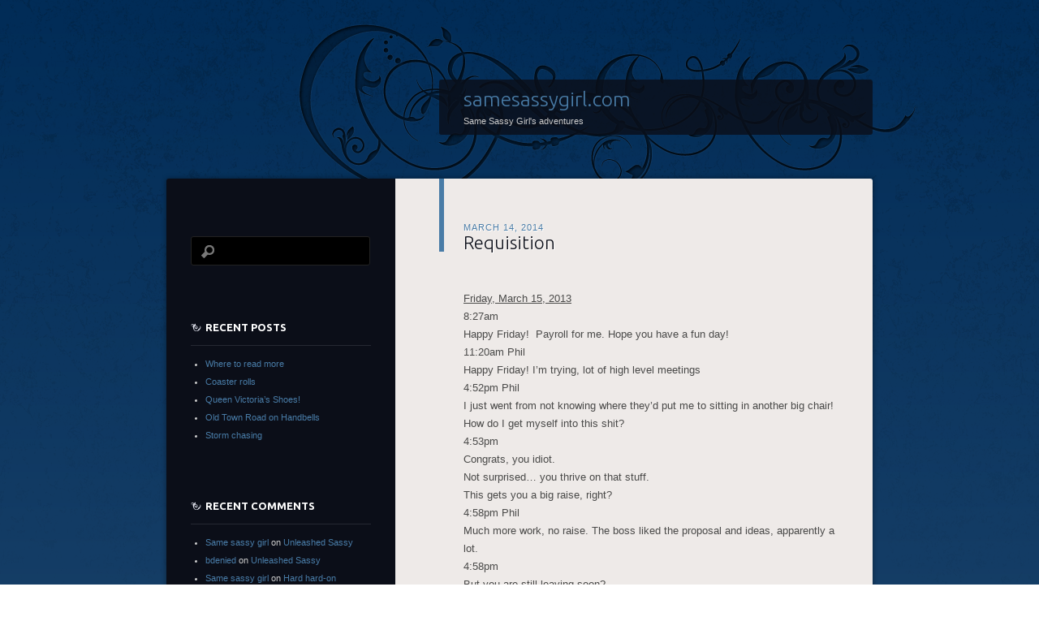

--- FILE ---
content_type: text/html; charset=UTF-8
request_url: http://www.samesassygirl.com/2014/03/14/requisition/
body_size: 10155
content:
<!DOCTYPE html>
<!--[if IE 8]>
<html id="ie8" lang="en-US">
<![endif]-->
<!--[if !(IE 8)]><!-->
<html lang="en-US">
<!--<![endif]-->
<head>
<meta charset="UTF-8" />
<title>Requisition | samesassygirl.com</title>
<link rel="profile" href="http://gmpg.org/xfn/11" />
<link rel="pingback" href="http://www.samesassygirl.com/xmlrpc.php" />
<!--[if lt IE 9]>
<script src="http://www.samesassygirl.com/wp-content/themes/dusk-to-dawn/js/html5.js" type="text/javascript"></script>
<![endif]-->
<meta name='robots' content='max-image-preview:large' />
<link rel='dns-prefetch' href='//fonts.googleapis.com' />
<link rel="alternate" type="application/rss+xml" title="samesassygirl.com &raquo; Feed" href="http://www.samesassygirl.com/feed/" />
<link rel="alternate" type="application/rss+xml" title="samesassygirl.com &raquo; Comments Feed" href="http://www.samesassygirl.com/comments/feed/" />
<link rel="alternate" type="application/rss+xml" title="samesassygirl.com &raquo; Requisition Comments Feed" href="http://www.samesassygirl.com/2014/03/14/requisition/feed/" />
<link rel="alternate" title="oEmbed (JSON)" type="application/json+oembed" href="http://www.samesassygirl.com/wp-json/oembed/1.0/embed?url=http%3A%2F%2Fwww.samesassygirl.com%2F2014%2F03%2F14%2Frequisition%2F" />
<link rel="alternate" title="oEmbed (XML)" type="text/xml+oembed" href="http://www.samesassygirl.com/wp-json/oembed/1.0/embed?url=http%3A%2F%2Fwww.samesassygirl.com%2F2014%2F03%2F14%2Frequisition%2F&#038;format=xml" />
<style id='wp-img-auto-sizes-contain-inline-css' type='text/css'>
img:is([sizes=auto i],[sizes^="auto," i]){contain-intrinsic-size:3000px 1500px}
/*# sourceURL=wp-img-auto-sizes-contain-inline-css */
</style>
<style id='wp-emoji-styles-inline-css' type='text/css'>

	img.wp-smiley, img.emoji {
		display: inline !important;
		border: none !important;
		box-shadow: none !important;
		height: 1em !important;
		width: 1em !important;
		margin: 0 0.07em !important;
		vertical-align: -0.1em !important;
		background: none !important;
		padding: 0 !important;
	}
/*# sourceURL=wp-emoji-styles-inline-css */
</style>
<style id='wp-block-library-inline-css' type='text/css'>
:root{--wp-block-synced-color:#7a00df;--wp-block-synced-color--rgb:122,0,223;--wp-bound-block-color:var(--wp-block-synced-color);--wp-editor-canvas-background:#ddd;--wp-admin-theme-color:#007cba;--wp-admin-theme-color--rgb:0,124,186;--wp-admin-theme-color-darker-10:#006ba1;--wp-admin-theme-color-darker-10--rgb:0,107,160.5;--wp-admin-theme-color-darker-20:#005a87;--wp-admin-theme-color-darker-20--rgb:0,90,135;--wp-admin-border-width-focus:2px}@media (min-resolution:192dpi){:root{--wp-admin-border-width-focus:1.5px}}.wp-element-button{cursor:pointer}:root .has-very-light-gray-background-color{background-color:#eee}:root .has-very-dark-gray-background-color{background-color:#313131}:root .has-very-light-gray-color{color:#eee}:root .has-very-dark-gray-color{color:#313131}:root .has-vivid-green-cyan-to-vivid-cyan-blue-gradient-background{background:linear-gradient(135deg,#00d084,#0693e3)}:root .has-purple-crush-gradient-background{background:linear-gradient(135deg,#34e2e4,#4721fb 50%,#ab1dfe)}:root .has-hazy-dawn-gradient-background{background:linear-gradient(135deg,#faaca8,#dad0ec)}:root .has-subdued-olive-gradient-background{background:linear-gradient(135deg,#fafae1,#67a671)}:root .has-atomic-cream-gradient-background{background:linear-gradient(135deg,#fdd79a,#004a59)}:root .has-nightshade-gradient-background{background:linear-gradient(135deg,#330968,#31cdcf)}:root .has-midnight-gradient-background{background:linear-gradient(135deg,#020381,#2874fc)}:root{--wp--preset--font-size--normal:16px;--wp--preset--font-size--huge:42px}.has-regular-font-size{font-size:1em}.has-larger-font-size{font-size:2.625em}.has-normal-font-size{font-size:var(--wp--preset--font-size--normal)}.has-huge-font-size{font-size:var(--wp--preset--font-size--huge)}.has-text-align-center{text-align:center}.has-text-align-left{text-align:left}.has-text-align-right{text-align:right}.has-fit-text{white-space:nowrap!important}#end-resizable-editor-section{display:none}.aligncenter{clear:both}.items-justified-left{justify-content:flex-start}.items-justified-center{justify-content:center}.items-justified-right{justify-content:flex-end}.items-justified-space-between{justify-content:space-between}.screen-reader-text{border:0;clip-path:inset(50%);height:1px;margin:-1px;overflow:hidden;padding:0;position:absolute;width:1px;word-wrap:normal!important}.screen-reader-text:focus{background-color:#ddd;clip-path:none;color:#444;display:block;font-size:1em;height:auto;left:5px;line-height:normal;padding:15px 23px 14px;text-decoration:none;top:5px;width:auto;z-index:100000}html :where(.has-border-color){border-style:solid}html :where([style*=border-top-color]){border-top-style:solid}html :where([style*=border-right-color]){border-right-style:solid}html :where([style*=border-bottom-color]){border-bottom-style:solid}html :where([style*=border-left-color]){border-left-style:solid}html :where([style*=border-width]){border-style:solid}html :where([style*=border-top-width]){border-top-style:solid}html :where([style*=border-right-width]){border-right-style:solid}html :where([style*=border-bottom-width]){border-bottom-style:solid}html :where([style*=border-left-width]){border-left-style:solid}html :where(img[class*=wp-image-]){height:auto;max-width:100%}:where(figure){margin:0 0 1em}html :where(.is-position-sticky){--wp-admin--admin-bar--position-offset:var(--wp-admin--admin-bar--height,0px)}@media screen and (max-width:600px){html :where(.is-position-sticky){--wp-admin--admin-bar--position-offset:0px}}

/*# sourceURL=wp-block-library-inline-css */
</style><style id='global-styles-inline-css' type='text/css'>
:root{--wp--preset--aspect-ratio--square: 1;--wp--preset--aspect-ratio--4-3: 4/3;--wp--preset--aspect-ratio--3-4: 3/4;--wp--preset--aspect-ratio--3-2: 3/2;--wp--preset--aspect-ratio--2-3: 2/3;--wp--preset--aspect-ratio--16-9: 16/9;--wp--preset--aspect-ratio--9-16: 9/16;--wp--preset--color--black: #000000;--wp--preset--color--cyan-bluish-gray: #abb8c3;--wp--preset--color--white: #ffffff;--wp--preset--color--pale-pink: #f78da7;--wp--preset--color--vivid-red: #cf2e2e;--wp--preset--color--luminous-vivid-orange: #ff6900;--wp--preset--color--luminous-vivid-amber: #fcb900;--wp--preset--color--light-green-cyan: #7bdcb5;--wp--preset--color--vivid-green-cyan: #00d084;--wp--preset--color--pale-cyan-blue: #8ed1fc;--wp--preset--color--vivid-cyan-blue: #0693e3;--wp--preset--color--vivid-purple: #9b51e0;--wp--preset--gradient--vivid-cyan-blue-to-vivid-purple: linear-gradient(135deg,rgb(6,147,227) 0%,rgb(155,81,224) 100%);--wp--preset--gradient--light-green-cyan-to-vivid-green-cyan: linear-gradient(135deg,rgb(122,220,180) 0%,rgb(0,208,130) 100%);--wp--preset--gradient--luminous-vivid-amber-to-luminous-vivid-orange: linear-gradient(135deg,rgb(252,185,0) 0%,rgb(255,105,0) 100%);--wp--preset--gradient--luminous-vivid-orange-to-vivid-red: linear-gradient(135deg,rgb(255,105,0) 0%,rgb(207,46,46) 100%);--wp--preset--gradient--very-light-gray-to-cyan-bluish-gray: linear-gradient(135deg,rgb(238,238,238) 0%,rgb(169,184,195) 100%);--wp--preset--gradient--cool-to-warm-spectrum: linear-gradient(135deg,rgb(74,234,220) 0%,rgb(151,120,209) 20%,rgb(207,42,186) 40%,rgb(238,44,130) 60%,rgb(251,105,98) 80%,rgb(254,248,76) 100%);--wp--preset--gradient--blush-light-purple: linear-gradient(135deg,rgb(255,206,236) 0%,rgb(152,150,240) 100%);--wp--preset--gradient--blush-bordeaux: linear-gradient(135deg,rgb(254,205,165) 0%,rgb(254,45,45) 50%,rgb(107,0,62) 100%);--wp--preset--gradient--luminous-dusk: linear-gradient(135deg,rgb(255,203,112) 0%,rgb(199,81,192) 50%,rgb(65,88,208) 100%);--wp--preset--gradient--pale-ocean: linear-gradient(135deg,rgb(255,245,203) 0%,rgb(182,227,212) 50%,rgb(51,167,181) 100%);--wp--preset--gradient--electric-grass: linear-gradient(135deg,rgb(202,248,128) 0%,rgb(113,206,126) 100%);--wp--preset--gradient--midnight: linear-gradient(135deg,rgb(2,3,129) 0%,rgb(40,116,252) 100%);--wp--preset--font-size--small: 13px;--wp--preset--font-size--medium: 20px;--wp--preset--font-size--large: 36px;--wp--preset--font-size--x-large: 42px;--wp--preset--spacing--20: 0.44rem;--wp--preset--spacing--30: 0.67rem;--wp--preset--spacing--40: 1rem;--wp--preset--spacing--50: 1.5rem;--wp--preset--spacing--60: 2.25rem;--wp--preset--spacing--70: 3.38rem;--wp--preset--spacing--80: 5.06rem;--wp--preset--shadow--natural: 6px 6px 9px rgba(0, 0, 0, 0.2);--wp--preset--shadow--deep: 12px 12px 50px rgba(0, 0, 0, 0.4);--wp--preset--shadow--sharp: 6px 6px 0px rgba(0, 0, 0, 0.2);--wp--preset--shadow--outlined: 6px 6px 0px -3px rgb(255, 255, 255), 6px 6px rgb(0, 0, 0);--wp--preset--shadow--crisp: 6px 6px 0px rgb(0, 0, 0);}:where(.is-layout-flex){gap: 0.5em;}:where(.is-layout-grid){gap: 0.5em;}body .is-layout-flex{display: flex;}.is-layout-flex{flex-wrap: wrap;align-items: center;}.is-layout-flex > :is(*, div){margin: 0;}body .is-layout-grid{display: grid;}.is-layout-grid > :is(*, div){margin: 0;}:where(.wp-block-columns.is-layout-flex){gap: 2em;}:where(.wp-block-columns.is-layout-grid){gap: 2em;}:where(.wp-block-post-template.is-layout-flex){gap: 1.25em;}:where(.wp-block-post-template.is-layout-grid){gap: 1.25em;}.has-black-color{color: var(--wp--preset--color--black) !important;}.has-cyan-bluish-gray-color{color: var(--wp--preset--color--cyan-bluish-gray) !important;}.has-white-color{color: var(--wp--preset--color--white) !important;}.has-pale-pink-color{color: var(--wp--preset--color--pale-pink) !important;}.has-vivid-red-color{color: var(--wp--preset--color--vivid-red) !important;}.has-luminous-vivid-orange-color{color: var(--wp--preset--color--luminous-vivid-orange) !important;}.has-luminous-vivid-amber-color{color: var(--wp--preset--color--luminous-vivid-amber) !important;}.has-light-green-cyan-color{color: var(--wp--preset--color--light-green-cyan) !important;}.has-vivid-green-cyan-color{color: var(--wp--preset--color--vivid-green-cyan) !important;}.has-pale-cyan-blue-color{color: var(--wp--preset--color--pale-cyan-blue) !important;}.has-vivid-cyan-blue-color{color: var(--wp--preset--color--vivid-cyan-blue) !important;}.has-vivid-purple-color{color: var(--wp--preset--color--vivid-purple) !important;}.has-black-background-color{background-color: var(--wp--preset--color--black) !important;}.has-cyan-bluish-gray-background-color{background-color: var(--wp--preset--color--cyan-bluish-gray) !important;}.has-white-background-color{background-color: var(--wp--preset--color--white) !important;}.has-pale-pink-background-color{background-color: var(--wp--preset--color--pale-pink) !important;}.has-vivid-red-background-color{background-color: var(--wp--preset--color--vivid-red) !important;}.has-luminous-vivid-orange-background-color{background-color: var(--wp--preset--color--luminous-vivid-orange) !important;}.has-luminous-vivid-amber-background-color{background-color: var(--wp--preset--color--luminous-vivid-amber) !important;}.has-light-green-cyan-background-color{background-color: var(--wp--preset--color--light-green-cyan) !important;}.has-vivid-green-cyan-background-color{background-color: var(--wp--preset--color--vivid-green-cyan) !important;}.has-pale-cyan-blue-background-color{background-color: var(--wp--preset--color--pale-cyan-blue) !important;}.has-vivid-cyan-blue-background-color{background-color: var(--wp--preset--color--vivid-cyan-blue) !important;}.has-vivid-purple-background-color{background-color: var(--wp--preset--color--vivid-purple) !important;}.has-black-border-color{border-color: var(--wp--preset--color--black) !important;}.has-cyan-bluish-gray-border-color{border-color: var(--wp--preset--color--cyan-bluish-gray) !important;}.has-white-border-color{border-color: var(--wp--preset--color--white) !important;}.has-pale-pink-border-color{border-color: var(--wp--preset--color--pale-pink) !important;}.has-vivid-red-border-color{border-color: var(--wp--preset--color--vivid-red) !important;}.has-luminous-vivid-orange-border-color{border-color: var(--wp--preset--color--luminous-vivid-orange) !important;}.has-luminous-vivid-amber-border-color{border-color: var(--wp--preset--color--luminous-vivid-amber) !important;}.has-light-green-cyan-border-color{border-color: var(--wp--preset--color--light-green-cyan) !important;}.has-vivid-green-cyan-border-color{border-color: var(--wp--preset--color--vivid-green-cyan) !important;}.has-pale-cyan-blue-border-color{border-color: var(--wp--preset--color--pale-cyan-blue) !important;}.has-vivid-cyan-blue-border-color{border-color: var(--wp--preset--color--vivid-cyan-blue) !important;}.has-vivid-purple-border-color{border-color: var(--wp--preset--color--vivid-purple) !important;}.has-vivid-cyan-blue-to-vivid-purple-gradient-background{background: var(--wp--preset--gradient--vivid-cyan-blue-to-vivid-purple) !important;}.has-light-green-cyan-to-vivid-green-cyan-gradient-background{background: var(--wp--preset--gradient--light-green-cyan-to-vivid-green-cyan) !important;}.has-luminous-vivid-amber-to-luminous-vivid-orange-gradient-background{background: var(--wp--preset--gradient--luminous-vivid-amber-to-luminous-vivid-orange) !important;}.has-luminous-vivid-orange-to-vivid-red-gradient-background{background: var(--wp--preset--gradient--luminous-vivid-orange-to-vivid-red) !important;}.has-very-light-gray-to-cyan-bluish-gray-gradient-background{background: var(--wp--preset--gradient--very-light-gray-to-cyan-bluish-gray) !important;}.has-cool-to-warm-spectrum-gradient-background{background: var(--wp--preset--gradient--cool-to-warm-spectrum) !important;}.has-blush-light-purple-gradient-background{background: var(--wp--preset--gradient--blush-light-purple) !important;}.has-blush-bordeaux-gradient-background{background: var(--wp--preset--gradient--blush-bordeaux) !important;}.has-luminous-dusk-gradient-background{background: var(--wp--preset--gradient--luminous-dusk) !important;}.has-pale-ocean-gradient-background{background: var(--wp--preset--gradient--pale-ocean) !important;}.has-electric-grass-gradient-background{background: var(--wp--preset--gradient--electric-grass) !important;}.has-midnight-gradient-background{background: var(--wp--preset--gradient--midnight) !important;}.has-small-font-size{font-size: var(--wp--preset--font-size--small) !important;}.has-medium-font-size{font-size: var(--wp--preset--font-size--medium) !important;}.has-large-font-size{font-size: var(--wp--preset--font-size--large) !important;}.has-x-large-font-size{font-size: var(--wp--preset--font-size--x-large) !important;}
/*# sourceURL=global-styles-inline-css */
</style>

<style id='classic-theme-styles-inline-css' type='text/css'>
/*! This file is auto-generated */
.wp-block-button__link{color:#fff;background-color:#32373c;border-radius:9999px;box-shadow:none;text-decoration:none;padding:calc(.667em + 2px) calc(1.333em + 2px);font-size:1.125em}.wp-block-file__button{background:#32373c;color:#fff;text-decoration:none}
/*# sourceURL=/wp-includes/css/classic-themes.min.css */
</style>
<link rel='stylesheet' id='dusktodawn-css' href='http://www.samesassygirl.com/wp-content/themes/dusk-to-dawn/style.css?ver=6.9' type='text/css' media='all' />
<link rel='stylesheet' id='ubuntu-css' href='http://fonts.googleapis.com/css?family=Ubuntu%3A300%2C400%2C700&#038;ver=6.9' type='text/css' media='all' />
<link rel="https://api.w.org/" href="http://www.samesassygirl.com/wp-json/" /><link rel="alternate" title="JSON" type="application/json" href="http://www.samesassygirl.com/wp-json/wp/v2/posts/704" /><link rel="EditURI" type="application/rsd+xml" title="RSD" href="http://www.samesassygirl.com/xmlrpc.php?rsd" />
<meta name="generator" content="WordPress 6.9" />
<link rel="canonical" href="http://www.samesassygirl.com/2014/03/14/requisition/" />
<link rel='shortlink' href='http://www.samesassygirl.com/?p=704' />
<style type="text/css">.recentcomments a{display:inline !important;padding:0 !important;margin:0 !important;}</style></head>

<body class="wp-singular post-template-default single single-post postid-704 single-format-standard wp-theme-dusk-to-dawn single-author left-sidebar sidebar-content">
<div id="super-super-wrapper">
	<div id="super-wrapper">
		<div id="wrapper">
					<div id="page" class="hfeed">
				<header id="branding" role="banner">
					<hgroup>
						<h1 id="site-title"><a href="http://www.samesassygirl.com/" title="samesassygirl.com" rel="home">samesassygirl.com</a></h1>
						<h2 id="site-description">Same Sassy Girl&#039;s adventures</h2>
					</hgroup>
				</header><!-- #branding -->

				<div id="main" class="clear-fix">
					
<div id="primary">
	<div id="content" class="clear-fix" role="main">

	
		<article id="post-704" class="post-704 post type-post status-publish format-standard hentry category-message">
	<header class="entry-header">
				<div class="entry-meta">
						
							<a href="http://www.samesassygirl.com/2014/03/14/requisition/" title="1:00 pm" rel="bookmark"><time class="entry-date" datetime="2014-03-14T13:00:00+05:00" pubdate>March 14, 2014</time></a><span class="byline"> <span class="sep"> by </span> <span class="author vcard"><a class="url fn n" href="http://www.samesassygirl.com/author/samesassygirl/" title="View all posts by Sassy Girl" rel="author">Sassy Girl</a></span></span>					</div><!-- .entry-meta -->
		
						<h1 class="entry-title">
							Requisition					</h1>
			</header><!-- .entry-header -->

	
	<div class="entry-content">
		<div><u>Friday,&nbsp;March 15, 2013</u>&nbsp;</div>
<div></div>
<div>8:27am</div>
<div>Happy Friday!&nbsp;&nbsp;Payroll for&nbsp;me. Hope you have a fun day!</div>
<div></div>
<div>11:20am Phil</div>
<div>Happy Friday! I&#8217;m trying, lot of high level meetings</div>
<div></div>
<div>4:52pm Phil</div>
<div>I just went from not knowing where they’d put me to sitting in&nbsp;another big chair! How do I get myself into this shit?</div>
<div></div>
<div>4:53pm</div>
<div>Congrats, you idiot.</div>
<div>Not surprised&#8230; you thrive on that stuff.</div>
<div>This gets you a big raise, right?&nbsp;</div>
<div></div>
<div>4:58pm Phil</div>
<div>Much more work, no raise. The boss liked the proposal and ideas,&nbsp;apparently a lot.</div>
<div></div>
<div>4:58pm</div>
<div>But you are still leaving soon?</div>
<div></div>
<div>4:59pm Phil</div>
<div>Oh yeah.</div>
<div></div>
<div>I&#8217;m going to kick start it and do all nasty work which is telling&nbsp;people what they don’t want to hear and then turn it over to the next&nbsp;person in&nbsp;a few months.</div>
<div></div>
<div>5:00pm</div>
<div>Sounds like fun!</div>
<div>Keep you out of trouble.&nbsp;</div>
<div></div>
<div>5:01pm Phil</div>
<div>I need help!</div>
<div></div>
<div>5:01pm</div>
<div>Requisition it. Form ZX-6-55JQE-HELP, right?</p>
<p></div>
			</div><!-- .entry-content -->

	<footer class="entry-meta">
		This entry was posted in <a href="http://www.samesassygirl.com/category/message/" rel="category tag">Message</a>.<br />Bookmark the <a href="http://www.samesassygirl.com/2014/03/14/requisition/" title="Permalink to Requisition" rel="bookmark">permalink</a>.<br />
					<span class="comments-link"><a href="http://www.samesassygirl.com/2014/03/14/requisition/#respond">Leave a comment</a></span><br />
		
			</footer><!-- #entry-meta -->

	
</article><!-- #post-## -->
			<nav id="nav-below" class="clear-fix">
		<h1 class="assistive-text section-heading">Post navigation</h1>

			<span class="nav-previous"><a href="http://www.samesassygirl.com/2014/03/14/fff-suit/" rel="prev"><span class="meta-nav">&larr;</span> Previous</a></span>
		<span class="nav-next"><a href="http://www.samesassygirl.com/2014/03/14/truck-back-in-touch/" rel="next">Next <span class="meta-nav">&rarr;</span></a></span>

	
	</nav><!-- #nav-below -->
	
		
<div id="comments">

	
	
		<div id="respond" class="comment-respond">
		<h3 id="reply-title" class="comment-reply-title">Leave a Reply <small><a rel="nofollow" id="cancel-comment-reply-link" href="/2014/03/14/requisition/#respond" style="display:none;">Cancel reply</a></small></h3><form action="http://www.samesassygirl.com/wp-comments-post.php" method="post" id="commentform" class="comment-form"><p class="comment-notes"><span id="email-notes">Your email address will not be published.</span> <span class="required-field-message">Required fields are marked <span class="required">*</span></span></p><p class="comment-form-comment"><label for="comment">Comment <span class="required">*</span></label> <textarea id="comment" name="comment" cols="45" rows="8" maxlength="65525" required="required"></textarea></p><p class="comment-form-author"><label for="author">Name <span class="required">*</span></label> <input id="author" name="author" type="text" value="" size="30" maxlength="245" autocomplete="name" required="required" /></p>
<p class="comment-form-email"><label for="email">Email <span class="required">*</span></label> <input id="email" name="email" type="text" value="" size="30" maxlength="100" aria-describedby="email-notes" autocomplete="email" required="required" /></p>
<p class="comment-form-url"><label for="url">Website</label> <input id="url" name="url" type="text" value="" size="30" maxlength="200" autocomplete="url" /></p>
<p class="form-submit"><input name="submit" type="submit" id="submit" class="submit" value="Post Comment" /> <input type='hidden' name='comment_post_ID' value='704' id='comment_post_ID' />
<input type='hidden' name='comment_parent' id='comment_parent' value='0' />
</p><p style="display: none;"><input type="hidden" id="akismet_comment_nonce" name="akismet_comment_nonce" value="4ec26fe737" /></p><p style="display: none !important;" class="akismet-fields-container" data-prefix="ak_"><label>&#916;<textarea name="ak_hp_textarea" cols="45" rows="8" maxlength="100"></textarea></label><input type="hidden" id="ak_js_1" name="ak_js" value="237"/><script>document.getElementById( "ak_js_1" ).setAttribute( "value", ( new Date() ).getTime() );</script></p></form>	</div><!-- #respond -->
	
</div><!-- #comments -->
	
	</div><!-- #content -->
</div><!-- #primary -->

<div id="secondary" class="widget-area" role="complementary">
	
	
	<aside id="search-2" class="widget widget_search"><form role="search" method="get" id="searchform" class="searchform" action="http://www.samesassygirl.com/">
				<div>
					<label class="screen-reader-text" for="s">Search for:</label>
					<input type="text" value="" name="s" id="s" />
					<input type="submit" id="searchsubmit" value="Search" />
				</div>
			</form></aside>
		<aside id="recent-posts-2" class="widget widget_recent_entries">
		<h1 class="widget-title">Recent Posts</h1>
		<ul>
											<li>
					<a href="http://www.samesassygirl.com/2025/02/13/where-to-read-more/">Where to read more</a>
									</li>
											<li>
					<a href="http://www.samesassygirl.com/2020/07/29/coaster-rolls/">Coaster rolls</a>
									</li>
											<li>
					<a href="http://www.samesassygirl.com/2020/07/29/queen-victorias-shoes/">Queen Victoria&#8217;s Shoes!</a>
									</li>
											<li>
					<a href="http://www.samesassygirl.com/2020/07/28/old-town-road-on-handbells/">Old Town Road on Handbells</a>
									</li>
											<li>
					<a href="http://www.samesassygirl.com/2020/07/27/storm-chasing/">Storm chasing</a>
									</li>
					</ul>

		</aside><aside id="recent-comments-2" class="widget widget_recent_comments"><h1 class="widget-title">Recent Comments</h1><ul id="recentcomments"><li class="recentcomments"><span class="comment-author-link"><a href="https://www.blogger.com/profile/09166948965951015623" class="url" rel="ugc external nofollow">Same sassy girl</a></span> on <a href="http://www.samesassygirl.com/2020/05/22/unleashed-sassy/#comment-33939">Unleashed Sassy</a></li><li class="recentcomments"><span class="comment-author-link"><a href="https://www.blogger.com/profile/13875673202348525930" class="url" rel="ugc external nofollow">bdenied</a></span> on <a href="http://www.samesassygirl.com/2020/05/22/unleashed-sassy/#comment-33938">Unleashed Sassy</a></li><li class="recentcomments"><span class="comment-author-link"><a href="https://www.blogger.com/profile/09166948965951015623" class="url" rel="ugc external nofollow">Same sassy girl</a></span> on <a href="http://www.samesassygirl.com/2020/05/02/hard-hard-on/#comment-33937">Hard hard-on</a></li><li class="recentcomments"><span class="comment-author-link"><a href="https://www.blogger.com/profile/04613556729394471187" class="url" rel="ugc external nofollow">NightlySun</a></span> on <a href="http://www.samesassygirl.com/2020/05/02/hard-hard-on/#comment-33936">Hard hard-on</a></li><li class="recentcomments"><span class="comment-author-link"><a href="https://www.blogger.com/profile/09166948965951015623" class="url" rel="ugc external nofollow">Same sassy girl</a></span> on <a href="http://www.samesassygirl.com/2020/04/23/celebratory-chinese-dinner/#comment-33782">Celebratory Chinese dinner</a></li></ul></aside><aside id="archives-2" class="widget widget_archive"><h1 class="widget-title">Archives</h1>
			<ul>
					<li><a href='http://www.samesassygirl.com/2025/02/'>February 2025</a></li>
	<li><a href='http://www.samesassygirl.com/2020/07/'>July 2020</a></li>
	<li><a href='http://www.samesassygirl.com/2020/06/'>June 2020</a></li>
	<li><a href='http://www.samesassygirl.com/2020/05/'>May 2020</a></li>
	<li><a href='http://www.samesassygirl.com/2020/04/'>April 2020</a></li>
	<li><a href='http://www.samesassygirl.com/2020/03/'>March 2020</a></li>
	<li><a href='http://www.samesassygirl.com/2020/02/'>February 2020</a></li>
	<li><a href='http://www.samesassygirl.com/2020/01/'>January 2020</a></li>
	<li><a href='http://www.samesassygirl.com/2019/12/'>December 2019</a></li>
	<li><a href='http://www.samesassygirl.com/2019/11/'>November 2019</a></li>
	<li><a href='http://www.samesassygirl.com/2019/10/'>October 2019</a></li>
	<li><a href='http://www.samesassygirl.com/2019/09/'>September 2019</a></li>
	<li><a href='http://www.samesassygirl.com/2019/08/'>August 2019</a></li>
	<li><a href='http://www.samesassygirl.com/2019/07/'>July 2019</a></li>
	<li><a href='http://www.samesassygirl.com/2019/06/'>June 2019</a></li>
	<li><a href='http://www.samesassygirl.com/2019/05/'>May 2019</a></li>
	<li><a href='http://www.samesassygirl.com/2019/04/'>April 2019</a></li>
	<li><a href='http://www.samesassygirl.com/2019/03/'>March 2019</a></li>
	<li><a href='http://www.samesassygirl.com/2019/02/'>February 2019</a></li>
	<li><a href='http://www.samesassygirl.com/2019/01/'>January 2019</a></li>
	<li><a href='http://www.samesassygirl.com/2018/12/'>December 2018</a></li>
	<li><a href='http://www.samesassygirl.com/2018/11/'>November 2018</a></li>
	<li><a href='http://www.samesassygirl.com/2018/10/'>October 2018</a></li>
	<li><a href='http://www.samesassygirl.com/2018/09/'>September 2018</a></li>
	<li><a href='http://www.samesassygirl.com/2018/08/'>August 2018</a></li>
	<li><a href='http://www.samesassygirl.com/2018/07/'>July 2018</a></li>
	<li><a href='http://www.samesassygirl.com/2018/06/'>June 2018</a></li>
	<li><a href='http://www.samesassygirl.com/2018/05/'>May 2018</a></li>
	<li><a href='http://www.samesassygirl.com/2018/04/'>April 2018</a></li>
	<li><a href='http://www.samesassygirl.com/2018/03/'>March 2018</a></li>
	<li><a href='http://www.samesassygirl.com/2018/02/'>February 2018</a></li>
	<li><a href='http://www.samesassygirl.com/2018/01/'>January 2018</a></li>
	<li><a href='http://www.samesassygirl.com/2017/12/'>December 2017</a></li>
	<li><a href='http://www.samesassygirl.com/2017/11/'>November 2017</a></li>
	<li><a href='http://www.samesassygirl.com/2017/10/'>October 2017</a></li>
	<li><a href='http://www.samesassygirl.com/2017/09/'>September 2017</a></li>
	<li><a href='http://www.samesassygirl.com/2017/08/'>August 2017</a></li>
	<li><a href='http://www.samesassygirl.com/2017/07/'>July 2017</a></li>
	<li><a href='http://www.samesassygirl.com/2017/06/'>June 2017</a></li>
	<li><a href='http://www.samesassygirl.com/2017/05/'>May 2017</a></li>
	<li><a href='http://www.samesassygirl.com/2017/04/'>April 2017</a></li>
	<li><a href='http://www.samesassygirl.com/2017/03/'>March 2017</a></li>
	<li><a href='http://www.samesassygirl.com/2017/02/'>February 2017</a></li>
	<li><a href='http://www.samesassygirl.com/2017/01/'>January 2017</a></li>
	<li><a href='http://www.samesassygirl.com/2016/12/'>December 2016</a></li>
	<li><a href='http://www.samesassygirl.com/2016/11/'>November 2016</a></li>
	<li><a href='http://www.samesassygirl.com/2016/10/'>October 2016</a></li>
	<li><a href='http://www.samesassygirl.com/2016/09/'>September 2016</a></li>
	<li><a href='http://www.samesassygirl.com/2016/08/'>August 2016</a></li>
	<li><a href='http://www.samesassygirl.com/2016/07/'>July 2016</a></li>
	<li><a href='http://www.samesassygirl.com/2016/06/'>June 2016</a></li>
	<li><a href='http://www.samesassygirl.com/2016/05/'>May 2016</a></li>
	<li><a href='http://www.samesassygirl.com/2016/04/'>April 2016</a></li>
	<li><a href='http://www.samesassygirl.com/2016/03/'>March 2016</a></li>
	<li><a href='http://www.samesassygirl.com/2016/02/'>February 2016</a></li>
	<li><a href='http://www.samesassygirl.com/2016/01/'>January 2016</a></li>
	<li><a href='http://www.samesassygirl.com/2015/12/'>December 2015</a></li>
	<li><a href='http://www.samesassygirl.com/2015/11/'>November 2015</a></li>
	<li><a href='http://www.samesassygirl.com/2015/10/'>October 2015</a></li>
	<li><a href='http://www.samesassygirl.com/2015/09/'>September 2015</a></li>
	<li><a href='http://www.samesassygirl.com/2015/08/'>August 2015</a></li>
	<li><a href='http://www.samesassygirl.com/2015/07/'>July 2015</a></li>
	<li><a href='http://www.samesassygirl.com/2015/06/'>June 2015</a></li>
	<li><a href='http://www.samesassygirl.com/2015/05/'>May 2015</a></li>
	<li><a href='http://www.samesassygirl.com/2015/04/'>April 2015</a></li>
	<li><a href='http://www.samesassygirl.com/2015/03/'>March 2015</a></li>
	<li><a href='http://www.samesassygirl.com/2015/02/'>February 2015</a></li>
	<li><a href='http://www.samesassygirl.com/2015/01/'>January 2015</a></li>
	<li><a href='http://www.samesassygirl.com/2014/12/'>December 2014</a></li>
	<li><a href='http://www.samesassygirl.com/2014/11/'>November 2014</a></li>
	<li><a href='http://www.samesassygirl.com/2014/10/'>October 2014</a></li>
	<li><a href='http://www.samesassygirl.com/2014/09/'>September 2014</a></li>
	<li><a href='http://www.samesassygirl.com/2014/08/'>August 2014</a></li>
	<li><a href='http://www.samesassygirl.com/2014/07/'>July 2014</a></li>
	<li><a href='http://www.samesassygirl.com/2014/06/'>June 2014</a></li>
	<li><a href='http://www.samesassygirl.com/2014/05/'>May 2014</a></li>
	<li><a href='http://www.samesassygirl.com/2014/04/'>April 2014</a></li>
	<li><a href='http://www.samesassygirl.com/2014/03/'>March 2014</a></li>
	<li><a href='http://www.samesassygirl.com/2014/02/'>February 2014</a></li>
	<li><a href='http://www.samesassygirl.com/2014/01/'>January 2014</a></li>
	<li><a href='http://www.samesassygirl.com/2013/12/'>December 2013</a></li>
	<li><a href='http://www.samesassygirl.com/2013/11/'>November 2013</a></li>
	<li><a href='http://www.samesassygirl.com/2013/10/'>October 2013</a></li>
	<li><a href='http://www.samesassygirl.com/2013/09/'>September 2013</a></li>
	<li><a href='http://www.samesassygirl.com/2013/08/'>August 2013</a></li>
	<li><a href='http://www.samesassygirl.com/2013/07/'>July 2013</a></li>
	<li><a href='http://www.samesassygirl.com/2013/06/'>June 2013</a></li>
	<li><a href='http://www.samesassygirl.com/2013/05/'>May 2013</a></li>
	<li><a href='http://www.samesassygirl.com/2013/04/'>April 2013</a></li>
	<li><a href='http://www.samesassygirl.com/2013/03/'>March 2013</a></li>
	<li><a href='http://www.samesassygirl.com/2013/02/'>February 2013</a></li>
	<li><a href='http://www.samesassygirl.com/2013/01/'>January 2013</a></li>
	<li><a href='http://www.samesassygirl.com/2012/12/'>December 2012</a></li>
	<li><a href='http://www.samesassygirl.com/2012/11/'>November 2012</a></li>
	<li><a href='http://www.samesassygirl.com/2012/10/'>October 2012</a></li>
	<li><a href='http://www.samesassygirl.com/2012/09/'>September 2012</a></li>
	<li><a href='http://www.samesassygirl.com/2012/08/'>August 2012</a></li>
	<li><a href='http://www.samesassygirl.com/2012/07/'>July 2012</a></li>
	<li><a href='http://www.samesassygirl.com/2012/06/'>June 2012</a></li>
	<li><a href='http://www.samesassygirl.com/2012/05/'>May 2012</a></li>
	<li><a href='http://www.samesassygirl.com/2012/04/'>April 2012</a></li>
	<li><a href='http://www.samesassygirl.com/2012/03/'>March 2012</a></li>
	<li><a href='http://www.samesassygirl.com/2012/02/'>February 2012</a></li>
	<li><a href='http://www.samesassygirl.com/2012/01/'>January 2012</a></li>
	<li><a href='http://www.samesassygirl.com/2011/12/'>December 2011</a></li>
			</ul>

			</aside><aside id="categories-2" class="widget widget_categories"><h1 class="widget-title">Categories</h1>
			<ul>
					<li class="cat-item cat-item-47"><a href="http://www.samesassygirl.com/category/1/">#1</a>
</li>
	<li class="cat-item cat-item-68"><a href="http://www.samesassygirl.com/category/10-minute-man/">10-Minute Man</a>
</li>
	<li class="cat-item cat-item-27"><a href="http://www.samesassygirl.com/category/about/">About</a>
</li>
	<li class="cat-item cat-item-13"><a href="http://www.samesassygirl.com/category/am/">AM</a>
</li>
	<li class="cat-item cat-item-81"><a href="http://www.samesassygirl.com/category/aussie/">Aussie</a>
</li>
	<li class="cat-item cat-item-71"><a href="http://www.samesassygirl.com/category/baseball/">Baseball</a>
</li>
	<li class="cat-item cat-item-74"><a href="http://www.samesassygirl.com/category/big-fish/">Big Fish</a>
</li>
	<li class="cat-item cat-item-18"><a href="http://www.samesassygirl.com/category/blogfan/">BlogFan</a>
</li>
	<li class="cat-item cat-item-26"><a href="http://www.samesassygirl.com/category/blogiversary/">blogiversary</a>
</li>
	<li class="cat-item cat-item-51"><a href="http://www.samesassygirl.com/category/chain/">Chain</a>
</li>
	<li class="cat-item cat-item-21"><a href="http://www.samesassygirl.com/category/chat/">Chat</a>
</li>
	<li class="cat-item cat-item-25"><a href="http://www.samesassygirl.com/category/cookie-exchange/">Cookie Exchange</a>
</li>
	<li class="cat-item cat-item-69"><a href="http://www.samesassygirl.com/category/ct-man/">CT Man</a>
</li>
	<li class="cat-item cat-item-30"><a href="http://www.samesassygirl.com/category/dancing-man/">Dancing Man</a>
</li>
	<li class="cat-item cat-item-14"><a href="http://www.samesassygirl.com/category/email/">Email</a>
</li>
	<li class="cat-item cat-item-35"><a href="http://www.samesassygirl.com/category/erotica/">Erotica</a>
</li>
	<li class="cat-item cat-item-20"><a href="http://www.samesassygirl.com/category/fff/">FFF</a>
</li>
	<li class="cat-item cat-item-87"><a href="http://www.samesassygirl.com/category/flowers/">flowers</a>
</li>
	<li class="cat-item cat-item-8"><a href="http://www.samesassygirl.com/category/food-photos/">Food Photos</a>
</li>
	<li class="cat-item cat-item-75"><a href="http://www.samesassygirl.com/category/football/">football</a>
</li>
	<li class="cat-item cat-item-32"><a href="http://www.samesassygirl.com/category/glider/">Glider</a>
</li>
	<li class="cat-item cat-item-49"><a href="http://www.samesassygirl.com/category/guest/">Guest</a>
</li>
	<li class="cat-item cat-item-84"><a href="http://www.samesassygirl.com/category/hc/">HC</a>
</li>
	<li class="cat-item cat-item-58"><a href="http://www.samesassygirl.com/category/httpschemas-google-comblogger2008kindpost/">http://schemas.google.com/blogger/2008/kind#post</a>
</li>
	<li class="cat-item cat-item-11"><a href="http://www.samesassygirl.com/category/humor/">humor</a>
</li>
	<li class="cat-item cat-item-40"><a href="http://www.samesassygirl.com/category/hyatt/">Hyatt</a>
</li>
	<li class="cat-item cat-item-82"><a href="http://www.samesassygirl.com/category/iditarod/">Iditarod</a>
</li>
	<li class="cat-item cat-item-76"><a href="http://www.samesassygirl.com/category/jester/">Jester</a>
</li>
	<li class="cat-item cat-item-57"><a href="http://www.samesassygirl.com/category/jock/">Jock</a>
</li>
	<li class="cat-item cat-item-56"><a href="http://www.samesassygirl.com/category/kris/">Kris</a>
</li>
	<li class="cat-item cat-item-31"><a href="http://www.samesassygirl.com/category/landshark/">Landshark</a>
</li>
	<li class="cat-item cat-item-22"><a href="http://www.samesassygirl.com/category/lawyer/">Lawyer</a>
</li>
	<li class="cat-item cat-item-91"><a href="http://www.samesassygirl.com/category/liam/">Liam</a>
</li>
	<li class="cat-item cat-item-12"><a href="http://www.samesassygirl.com/category/meet/">Meet</a>
</li>
	<li class="cat-item cat-item-6"><a href="http://www.samesassygirl.com/category/message/">Message</a>
</li>
	<li class="cat-item cat-item-72"><a href="http://www.samesassygirl.com/category/movie-kisses/">Movie Kisses</a>
</li>
	<li class="cat-item cat-item-3"><a href="http://www.samesassygirl.com/category/music/">Music</a>
</li>
	<li class="cat-item cat-item-37"><a href="http://www.samesassygirl.com/category/newguy/">NewGuy</a>
</li>
	<li class="cat-item cat-item-67"><a href="http://www.samesassygirl.com/category/nh3/">NH3</a>
</li>
	<li class="cat-item cat-item-9"><a href="http://www.samesassygirl.com/category/nhman/">NHMan</a>
</li>
	<li class="cat-item cat-item-70"><a href="http://www.samesassygirl.com/category/northerner/">Northerner</a>
</li>
	<li class="cat-item cat-item-73"><a href="http://www.samesassygirl.com/category/oil-man/">Oil Man</a>
</li>
	<li class="cat-item cat-item-33"><a href="http://www.samesassygirl.com/category/panties-man/">Panties Man</a>
</li>
	<li class="cat-item cat-item-45"><a href="http://www.samesassygirl.com/category/period-man/">Period Man</a>
</li>
	<li class="cat-item cat-item-28"><a href="http://www.samesassygirl.com/category/phone/">phone</a>
</li>
	<li class="cat-item cat-item-7"><a href="http://www.samesassygirl.com/category/photo/">Photo</a>
</li>
	<li class="cat-item cat-item-23"><a href="http://www.samesassygirl.com/category/poetry/">Poetry</a>
</li>
	<li class="cat-item cat-item-48"><a href="http://www.samesassygirl.com/category/professor/">Professor</a>
</li>
	<li class="cat-item cat-item-34"><a href="http://www.samesassygirl.com/category/pup/">Pup</a>
</li>
	<li class="cat-item cat-item-60"><a href="http://www.samesassygirl.com/category/quiz/">Quiz</a>
</li>
	<li class="cat-item cat-item-77"><a href="http://www.samesassygirl.com/category/randy/">Randy</a>
</li>
	<li class="cat-item cat-item-62"><a href="http://www.samesassygirl.com/category/recipe/">recipe</a>
</li>
	<li class="cat-item cat-item-78"><a href="http://www.samesassygirl.com/category/ri-don/">RI Don</a>
</li>
	<li class="cat-item cat-item-85"><a href="http://www.samesassygirl.com/category/royals/">Royals</a>
</li>
	<li class="cat-item cat-item-61"><a href="http://www.samesassygirl.com/category/russian/">Russian</a>
</li>
	<li class="cat-item cat-item-5"><a href="http://www.samesassygirl.com/category/sassy-answers/">Sassy Answers</a>
</li>
	<li class="cat-item cat-item-24"><a href="http://www.samesassygirl.com/category/sassy-photo/">Sassy Photo</a>
</li>
	<li class="cat-item cat-item-54"><a href="http://www.samesassygirl.com/category/sassys-past/">Sassy&#039;s Past</a>
</li>
	<li class="cat-item cat-item-15"><a href="http://www.samesassygirl.com/category/scat/">Scat</a>
</li>
	<li class="cat-item cat-item-42"><a href="http://www.samesassygirl.com/category/schenectady-sam/">Schenectady Sam</a>
</li>
	<li class="cat-item cat-item-38"><a href="http://www.samesassygirl.com/category/seaman/">SeaMan</a>
</li>
	<li class="cat-item cat-item-29"><a href="http://www.samesassygirl.com/category/sexy-gif/">Sexy Gif</a>
</li>
	<li class="cat-item cat-item-19"><a href="http://www.samesassygirl.com/category/sexy-photo/">Sexy Photo</a>
</li>
	<li class="cat-item cat-item-86"><a href="http://www.samesassygirl.com/category/skating/">skating</a>
</li>
	<li class="cat-item cat-item-43"><a href="http://www.samesassygirl.com/category/smoothguy/">SmoothGuy</a>
</li>
	<li class="cat-item cat-item-17"><a href="http://www.samesassygirl.com/category/sneezy/">Sneezy</a>
</li>
	<li class="cat-item cat-item-46"><a href="http://www.samesassygirl.com/category/speedy/">Speedy</a>
</li>
	<li class="cat-item cat-item-66"><a href="http://www.samesassygirl.com/category/stew/">Stew</a>
</li>
	<li class="cat-item cat-item-39"><a href="http://www.samesassygirl.com/category/survey/">survey</a>
</li>
	<li class="cat-item cat-item-10"><a href="http://www.samesassygirl.com/category/text/">Text</a>
</li>
	<li class="cat-item cat-item-36"><a href="http://www.samesassygirl.com/category/the-body/">The Body</a>
</li>
	<li class="cat-item cat-item-2"><a href="http://www.samesassygirl.com/category/thoughts/">thoughts</a>
</li>
	<li class="cat-item cat-item-55"><a href="http://www.samesassygirl.com/category/tmit/">TMIT</a>
</li>
	<li class="cat-item cat-item-50"><a href="http://www.samesassygirl.com/category/toys/">Toys</a>
</li>
	<li class="cat-item cat-item-83"><a href="http://www.samesassygirl.com/category/trainer/">Trainer</a>
</li>
	<li class="cat-item cat-item-41"><a href="http://www.samesassygirl.com/category/traveler/">Traveler</a>
</li>
	<li class="cat-item cat-item-79"><a href="http://www.samesassygirl.com/category/trip/">Trip</a>
</li>
	<li class="cat-item cat-item-16"><a href="http://www.samesassygirl.com/category/truck/">Truck</a>
</li>
	<li class="cat-item cat-item-1"><a href="http://www.samesassygirl.com/category/uncategorized/">Uncategorized</a>
</li>
	<li class="cat-item cat-item-80"><a href="http://www.samesassygirl.com/category/usual-man/">Usual Man</a>
</li>
	<li class="cat-item cat-item-4"><a href="http://www.samesassygirl.com/category/video/">Video</a>
</li>
	<li class="cat-item cat-item-52"><a href="http://www.samesassygirl.com/category/visit/">Visit</a>
</li>
	<li class="cat-item cat-item-44"><a href="http://www.samesassygirl.com/category/volt/">Volt</a>
</li>
	<li class="cat-item cat-item-88"><a href="http://www.samesassygirl.com/category/wrysmile/">WrySmile</a>
</li>
			</ul>

			</aside><aside id="meta-2" class="widget widget_meta"><h1 class="widget-title">Meta</h1>
		<ul>
						<li><a href="http://www.samesassygirl.com/wp-login.php">Log in</a></li>
			<li><a href="http://www.samesassygirl.com/feed/">Entries feed</a></li>
			<li><a href="http://www.samesassygirl.com/comments/feed/">Comments feed</a></li>

			<li><a href="https://wordpress.org/">WordPress.org</a></li>
		</ul>

		</aside></div><!-- #secondary .widget-area -->
				</div><!-- #main -->
			</div><!-- #page -->
			<footer id="colophon" role="contentinfo">
				<div id="site-generator">
										<a href="http://wordpress.org/" title="A Semantic Personal Publishing Platform" rel="generator">Proudly powered by WordPress</a>
					<span class="sep"> | </span>
					Theme: Dusk To Dawn by <a href="https://wordpress.com/themes/" rel="designer">WordPress.com</a>.				</div>
			</footer><!-- #colophon -->
		</div><!-- #wrapper -->
	</div><!-- #super-wrapper -->
</div><!-- #super-super-wrapper -->
<script type="speculationrules">
{"prefetch":[{"source":"document","where":{"and":[{"href_matches":"/*"},{"not":{"href_matches":["/wp-*.php","/wp-admin/*","/wp-content/uploads/*","/wp-content/*","/wp-content/plugins/*","/wp-content/themes/dusk-to-dawn/*","/*\\?(.+)"]}},{"not":{"selector_matches":"a[rel~=\"nofollow\"]"}},{"not":{"selector_matches":".no-prefetch, .no-prefetch a"}}]},"eagerness":"conservative"}]}
</script>
<script type="text/javascript" src="http://www.samesassygirl.com/wp-includes/js/comment-reply.min.js?ver=6.9" id="comment-reply-js" async="async" data-wp-strategy="async" fetchpriority="low"></script>
<script defer type="text/javascript" src="http://www.samesassygirl.com/wp-content/plugins/akismet/_inc/akismet-frontend.js?ver=1762978959" id="akismet-frontend-js"></script>
<script id="wp-emoji-settings" type="application/json">
{"baseUrl":"https://s.w.org/images/core/emoji/17.0.2/72x72/","ext":".png","svgUrl":"https://s.w.org/images/core/emoji/17.0.2/svg/","svgExt":".svg","source":{"concatemoji":"http://www.samesassygirl.com/wp-includes/js/wp-emoji-release.min.js?ver=6.9"}}
</script>
<script type="module">
/* <![CDATA[ */
/*! This file is auto-generated */
const a=JSON.parse(document.getElementById("wp-emoji-settings").textContent),o=(window._wpemojiSettings=a,"wpEmojiSettingsSupports"),s=["flag","emoji"];function i(e){try{var t={supportTests:e,timestamp:(new Date).valueOf()};sessionStorage.setItem(o,JSON.stringify(t))}catch(e){}}function c(e,t,n){e.clearRect(0,0,e.canvas.width,e.canvas.height),e.fillText(t,0,0);t=new Uint32Array(e.getImageData(0,0,e.canvas.width,e.canvas.height).data);e.clearRect(0,0,e.canvas.width,e.canvas.height),e.fillText(n,0,0);const a=new Uint32Array(e.getImageData(0,0,e.canvas.width,e.canvas.height).data);return t.every((e,t)=>e===a[t])}function p(e,t){e.clearRect(0,0,e.canvas.width,e.canvas.height),e.fillText(t,0,0);var n=e.getImageData(16,16,1,1);for(let e=0;e<n.data.length;e++)if(0!==n.data[e])return!1;return!0}function u(e,t,n,a){switch(t){case"flag":return n(e,"\ud83c\udff3\ufe0f\u200d\u26a7\ufe0f","\ud83c\udff3\ufe0f\u200b\u26a7\ufe0f")?!1:!n(e,"\ud83c\udde8\ud83c\uddf6","\ud83c\udde8\u200b\ud83c\uddf6")&&!n(e,"\ud83c\udff4\udb40\udc67\udb40\udc62\udb40\udc65\udb40\udc6e\udb40\udc67\udb40\udc7f","\ud83c\udff4\u200b\udb40\udc67\u200b\udb40\udc62\u200b\udb40\udc65\u200b\udb40\udc6e\u200b\udb40\udc67\u200b\udb40\udc7f");case"emoji":return!a(e,"\ud83e\u1fac8")}return!1}function f(e,t,n,a){let r;const o=(r="undefined"!=typeof WorkerGlobalScope&&self instanceof WorkerGlobalScope?new OffscreenCanvas(300,150):document.createElement("canvas")).getContext("2d",{willReadFrequently:!0}),s=(o.textBaseline="top",o.font="600 32px Arial",{});return e.forEach(e=>{s[e]=t(o,e,n,a)}),s}function r(e){var t=document.createElement("script");t.src=e,t.defer=!0,document.head.appendChild(t)}a.supports={everything:!0,everythingExceptFlag:!0},new Promise(t=>{let n=function(){try{var e=JSON.parse(sessionStorage.getItem(o));if("object"==typeof e&&"number"==typeof e.timestamp&&(new Date).valueOf()<e.timestamp+604800&&"object"==typeof e.supportTests)return e.supportTests}catch(e){}return null}();if(!n){if("undefined"!=typeof Worker&&"undefined"!=typeof OffscreenCanvas&&"undefined"!=typeof URL&&URL.createObjectURL&&"undefined"!=typeof Blob)try{var e="postMessage("+f.toString()+"("+[JSON.stringify(s),u.toString(),c.toString(),p.toString()].join(",")+"));",a=new Blob([e],{type:"text/javascript"});const r=new Worker(URL.createObjectURL(a),{name:"wpTestEmojiSupports"});return void(r.onmessage=e=>{i(n=e.data),r.terminate(),t(n)})}catch(e){}i(n=f(s,u,c,p))}t(n)}).then(e=>{for(const n in e)a.supports[n]=e[n],a.supports.everything=a.supports.everything&&a.supports[n],"flag"!==n&&(a.supports.everythingExceptFlag=a.supports.everythingExceptFlag&&a.supports[n]);var t;a.supports.everythingExceptFlag=a.supports.everythingExceptFlag&&!a.supports.flag,a.supports.everything||((t=a.source||{}).concatemoji?r(t.concatemoji):t.wpemoji&&t.twemoji&&(r(t.twemoji),r(t.wpemoji)))});
//# sourceURL=http://www.samesassygirl.com/wp-includes/js/wp-emoji-loader.min.js
/* ]]> */
</script>
</body>
</html>
